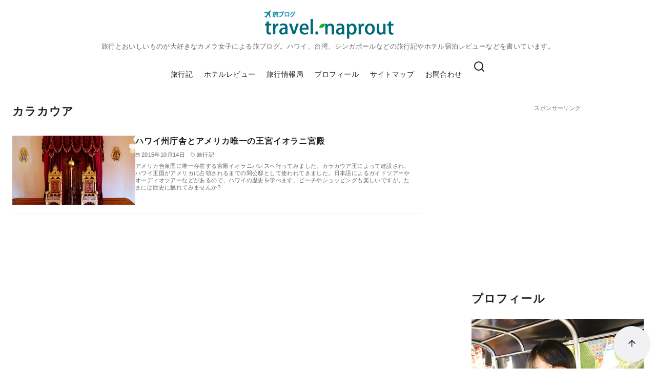

--- FILE ---
content_type: text/html; charset=utf-8
request_url: https://www.google.com/recaptcha/api2/aframe
body_size: -90
content:
<!DOCTYPE HTML><html><head><meta http-equiv="content-type" content="text/html; charset=UTF-8"></head><body><script nonce="ntOAZuBC83An1mnBejai-g">/** Anti-fraud and anti-abuse applications only. See google.com/recaptcha */ try{var clients={'sodar':'https://pagead2.googlesyndication.com/pagead/sodar?'};window.addEventListener("message",function(a){try{if(a.source===window.parent){var b=JSON.parse(a.data);var c=clients[b['id']];if(c){var d=document.createElement('img');d.src=c+b['params']+'&rc='+(localStorage.getItem("rc::a")?sessionStorage.getItem("rc::b"):"");window.document.body.appendChild(d);sessionStorage.setItem("rc::e",parseInt(sessionStorage.getItem("rc::e")||0)+1);localStorage.setItem("rc::h",'1768619619769');}}}catch(b){}});window.parent.postMessage("_grecaptcha_ready", "*");}catch(b){}</script></body></html>

--- FILE ---
content_type: application/javascript; charset=utf-8;
request_url: https://dalc.valuecommerce.com/app3?p=884786159&_s=https%3A%2F%2Ftravel.naprout.net%2Ftag%2F%25E3%2582%25AB%25E3%2583%25A9%25E3%2582%25AB%25E3%2582%25A6%25E3%2582%25A2%2F&vf=iVBORw0KGgoAAAANSUhEUgAAAAMAAAADCAYAAABWKLW%2FAAAAMElEQVQYV2NkFGP4nxHyj%2BHHNDYGRr3vzP%2Bj7x9naNxiwcC4kavrf%2Bi5awyJGgsYACYED2Ml%2F2c9AAAAAElFTkSuQmCC
body_size: 4540
content:
vc_linkswitch_callback({"t":"696afe62","r":"aWr-YgAG3oUDidbKCooAHwqKBtR0tw","ub":"aWr%2BYQAELvcDidbKCooCsQqKBthgZw%3D%3D","vcid":"HL7pDgPcJOPbzdn1VZf09JGAUVnAyDFwg3Vwi1oJMCP-D5Pd8rqs070pPG2SNZPP5JzHI4MQnpYzvmUOLc4jAe8busWhYPstcpFUIjQ8Yl4","vcpub":"0.450181","7net.omni7.jp":{"a":"2602201","m":"2993472","g":"7c90f3fa8c"},"www.jtb.co.jp/lookjtb":{"a":"2915989","m":"2214108","g":"a21eb7ab8c"},"sp.jal.co.jp/intltour":{"a":"2910359","m":"2403993","g":"d06b68858c"},"intltoursearch.jal.co.jp":{"a":"2910359","m":"2403993","g":"d06b68858c"},"www.omni7.jp":{"a":"2602201","m":"2993472","g":"7c90f3fa8c"},"restaurant.ikyu.com":{"a":"2349006","m":"2302203","g":"1e7deb268c"},"paypaystep.yahoo.co.jp":{"a":"2821580","m":"2201292","g":"51bd2f248c"},"st-plus.rurubu.travel":{"a":"2550407","m":"2366735","g":"e1dded3dc3","sp":"utm_source%3Dvaluecommerce%26utm_medium%3Daffiliate"},"service.expedia.co.jp":{"a":"2438503","m":"2382533","g":"abba2a5bd0","sp":"eapid%3D0-28%26affcid%3Djp.network.valuecommerce.general_mylink."},"st-www.rurubu.travel":{"a":"2550407","m":"2366735","g":"e1dded3dc3","sp":"utm_source%3Dvaluecommerce%26utm_medium%3Daffiliate"},"coupon.kitamura.jp":{"a":"2451310","m":"2215383","g":"ee6c7cd68c"},"jtb.co.jp":{"a":"2549714","m":"2161637","g":"5594d1dabb","sp":"utm_source%3Dvcdom%26utm_medium%3Daffiliate"},"r.advg.jp":{"a":"2550407","m":"2366735","g":"e1dded3dc3","sp":"utm_source%3Dvaluecommerce%26utm_medium%3Daffiliate"},"l":4,"shop.kitamura.jp":{"a":"2451310","m":"2215383","g":"ee6c7cd68c"},"7netshopping.jp":{"a":"2602201","m":"2993472","g":"7c90f3fa8c"},"jal.co.jp/intltour":{"a":"2910359","m":"2403993","g":"d06b68858c"},"paypaymall.yahoo.co.jp":{"a":"2821580","m":"2201292","g":"51bd2f248c"},"p":884786159,"lp.ankerjapan.com":{"a":"2811827","m":"3397687","g":"935867398c"},"jal.co.jp/jp/ja/intltour":{"a":"2910359","m":"2403993","g":"d06b68858c"},"s":3272475,"www.rurubu.travel":{"a":"2550407","m":"2366735","g":"e1dded3dc3","sp":"utm_source%3Dvaluecommerce%26utm_medium%3Daffiliate"},"dom.jtb.co.jp":{"a":"2549714","m":"2161637","g":"5594d1dabb","sp":"utm_source%3Dvcdom%26utm_medium%3Daffiliate"},"mini-shopping.yahoo.co.jp":{"a":"2821580","m":"2201292","g":"51bd2f248c"},"tour.rurubu.travel":{"a":"2550407","m":"2366735","g":"e1dded3dc3","sp":"utm_source%3Dvaluecommerce%26utm_medium%3Daffiliate"},"shopping.geocities.jp":{"a":"2821580","m":"2201292","g":"51bd2f248c"},"www.expedia.co.jp":{"a":"2438503","m":"2382533","g":"abba2a5bd0","sp":"eapid%3D0-28%26affcid%3Djp.network.valuecommerce.general_mylink."},"hotels.com":{"a":"2518280","m":"2506163","g":"0dafe83cb5","sp":"rffrid%3Daff.hcom.JP.014.000.VCSphone"},"www.jtb.co.jp/kokunai":{"a":"2549714","m":"2161637","g":"5594d1dabb","sp":"utm_source%3Dvcdom%26utm_medium%3Daffiliate"},"shopping.yahoo.co.jp":{"a":"2821580","m":"2201292","g":"51bd2f248c"},"www.jtbonline.jp":{"a":"2549714","m":"2161637","g":"5594d1dabb","sp":"utm_source%3Dvcdom%26utm_medium%3Daffiliate"},"rurubu.travel":{"a":"2550407","m":"2366735","g":"e1dded3dc3","sp":"utm_source%3Dvaluecommerce%26utm_medium%3Daffiliate"},"www.ikyu.com":{"a":"2675907","m":"221","g":"753262dd88"},"www.jtb.co.jp/kokunai_htl":{"a":"2549714","m":"2161637","g":"5594d1dabb","sp":"utm_source%3Dvcdom%26utm_medium%3Daffiliate"},"approach.yahoo.co.jp":{"a":"2821580","m":"2201292","g":"51bd2f248c"},"welove.expedia.co.jp":{"a":"2438503","m":"2382533","g":"abba2a5bd0","sp":"eapid%3D0-28%26affcid%3Djp.network.valuecommerce.general_mylink."},"sp.jal.co.jp/tour":{"a":"2910359","m":"2403993","g":"d06b68858c"},"www.netmile.co.jp":{"a":"2438503","m":"2382533","g":"abba2a5bd0","sp":"eapid%3D0-28%26affcid%3Djp.network.valuecommerce.general_mylink."},"store.ace.jp":{"a":"2754260","m":"2585428","g":"cc995b098c"},"www.jtb.co.jp/kaigai":{"a":"2915989","m":"2214108","g":"a21eb7ab8c"},"www.jtb.co.jp/kokunai_hotel":{"a":"2549714","m":"2161637","g":"5594d1dabb","sp":"utm_source%3Dvcdom%26utm_medium%3Daffiliate"},"master.qa.notyru.com":{"a":"2550407","m":"2366735","g":"e1dded3dc3","sp":"utm_source%3Dvaluecommerce%26utm_medium%3Daffiliate"},"jal.co.jp/tour":{"a":"2910359","m":"2403993","g":"d06b68858c"},"www.kitamura.jp":{"a":"2451310","m":"2215383","g":"ee6c7cd68c"},"jal.co.jp/jp/ja/tour":{"a":"2910359","m":"2403993","g":"d06b68858c"},"jalan.net":{"a":"2513343","m":"2130725","g":"637f939f8c"},"www.ankerjapan.com":{"a":"2811827","m":"3397687","g":"935867398c"},"www.jtb.co.jp":{"a":"2549714","m":"2161637","g":"5594d1dabb","sp":"utm_source%3Dvcdom%26utm_medium%3Daffiliate"}})